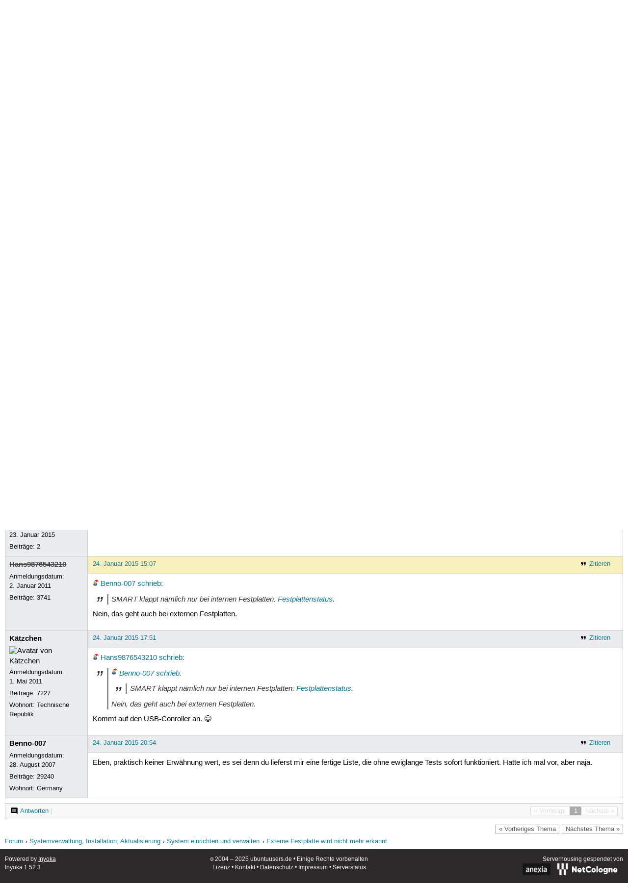

--- FILE ---
content_type: text/html; charset=utf-8
request_url: https://forum.ubuntuusers.de/topic/externe-festplatte-wird-nicht-mehr-erkannt-8/
body_size: 5595
content:





<!DOCTYPE html>
<html lang="de-de"
      >
  <head>
    <meta http-equiv="Content-Type" content="text/html; charset=utf-8">
    <meta name="viewport" content="width=device-width, initial-scale=1.0">

    <title>
      
  
  
    
  
    
  
    
  
    
  

  Externe Festplatte wird nicht mehr erkannt › System einrichten und verwalten › Systemverwaltung, Installation, Aktualisierung › Forum › ubuntuusers.de

    </title>
    
      
      
      
        <link rel="stylesheet"  href="https://static-cdn.ubuntu-de.org/style/main.css?v=1.52.3">
      
        <link rel="stylesheet"  href="https://static-cdn.ubuntu-de.org/style/markup.css?v=1.52.3">
      
        <link rel="stylesheet"  href="https://static-cdn.ubuntu-de.org/style/forum.css?v=1.52.3">
      
        <link rel="stylesheet"  href="https://static-cdn.ubuntu-de.org/style/highlight.css?v=1.52.3">
      

      <link rel="stylesheet"  href="https://static-cdn.ubuntu-de.org/style/print.css?v=1.52.3" media="print">

      
        <link rel="stylesheet"  href="https://static-cdn.ubuntu-de.org/style/special_day/advent_3.css?v=1.52.3">
      

      <link rel="stylesheet"  href="https://media-cdn.ubuntu-de.org/linkmap/linkmap-a9afd4e6ceecdf59278365d77ddeab91.css">

      
        <link rel="alternate" href="https://forum.ubuntuusers.de/feeds/topic/externe-festplatte-wird-nicht-mehr-erkannt-8/title/20/" title="Externe Festplatte wird nicht mehr erkannt - Überschriften" type="application/atom+xml">
      
        <link rel="alternate" href="https://forum.ubuntuusers.de/feeds/topic/externe-festplatte-wird-nicht-mehr-erkannt-8/short/20/" title="Externe Festplatte wird nicht mehr erkannt - Einleitung" type="application/atom+xml">
      
        <link rel="alternate" href="https://forum.ubuntuusers.de/feeds/topic/externe-festplatte-wird-nicht-mehr-erkannt-8/full/20/" title="Externe Festplatte wird nicht mehr erkannt - Komplett" type="application/atom+xml">
      
      <link rel="shortcut icon" href="https://static-cdn.ubuntu-de.org/img/favicon.ico">
      <meta name="theme-color" content="#2b2929">

      
          

          
      

    
  </head>
  <body>
  <nav class="navi_global">
    <a href="#main" class="skip-link">Zum Hauptinhalt springen</a>
    <a href="#sidebar" class="skip-link">Zur Seitenleiste springen</a>
    <a href="https://verein.ubuntu-de.org/">
      <img src="https://static-cdn.ubuntu-de.org/img/ubuntu-logo-set-web-svg/SVG_small_use/ubuntu_white_hex_su-ubuntu_Deutschland_eV-no_font.svg"
           alt="ubuntu Deutschland e.V. Logo">
    </a>

    <a href="https://www.centron.de/" class="sponsor_link" target="_blank">
      hosted by <img src="https://static-cdn.ubuntu-de.org/img/Centron_Logo_white.svg" alt="centron">
    </a>
      <ul>
        <li>
          <noscript>
            <strong class="nojs error">Bitte aktiviere JavaScript!</strong>
          </noscript>
        </li>
        
          <li>
            <a href="https://ubuntuusers.de/login/?next=https%3A%2F%2Fforum.ubuntuusers.de%2Ftopic%2Fexterne-festplatte-wird-nicht-mehr-erkannt-8%2F" id="login_link">
              Anmelden
            </a>
          </li>
          <li>
            <a href="https://ubuntuusers.de/register/">
              Registrieren
            </a>
          </li>
        
      </ul>
  </nav>

    <header class="header">
      <h1><a href="/"><span>ubuntuusers.de</span></a></h1>
      <ul class="tabbar">
        
          <li class="portal" >
            <a href="https://ubuntuusers.de/">Portal</a>
          </li>
        
          <li class="forum" aria-current="page">
            <a href="https://forum.ubuntuusers.de/">Forum</a>
          </li>
        
          <li class="wiki" >
            <a href="https://wiki.ubuntuusers.de/">Wiki</a>
          </li>
        
          <li class="ikhaya" >
            <a href="https://ikhaya.ubuntuusers.de/">Ikhaya</a>
          </li>
        
          <li class="planet" >
            <a href="https://planet.ubuntuusers.de/">Planet</a>
          </li>
        
        <li class="community">
          <a href="https://wiki.ubuntuusers.de/Mitmachen/">Mitmachen</a>
        </li>
      </ul>
    </header>

        

        
        <form method="GET" action="https://duckduckgo.com/" class="search" name="searchsys" data-active-app="forum">
          <div>
            <input type="text" size="40" name="keyword" class="search_query">
            <input type="hidden" name="q">

            
            <input type="hidden" name="kam" value="osm">
            <input type="hidden" name="kj" value="F4AA90">
            <input type="hidden" name="ka" value="Ubuntu">

            <input type="submit" value="Suche" class="search_submit">

            <a href="https://wiki.ubuntuusers.de/Suchfunktion/">via DuckDuckGo</a>
          </div>
        </form>

        
  <div class="dropdown">
    <ul class="dropdown">
      <li>
        <span>Filter</span>
      </li>
      <li>
        <ul>
            <li>
              <a href="https://forum.ubuntuusers.de/newposts/">Neue Beiträge</a>
              <a href="https://forum.ubuntuusers.de/newposts/einrichten-verwalten/" class="limited">nur hier</a>
            </li>
            <li>
              <a href="https://forum.ubuntuusers.de/unanswered/">Unbeantwortete Themen</a>
              <a href="https://forum.ubuntuusers.de/unanswered/einrichten-verwalten/" class="limited">nur hier</a>
            </li>
            <li>
              <a href="https://forum.ubuntuusers.de/unsolved/">Ungelöste Themen</a>
              <a href="https://forum.ubuntuusers.de/unsolved/einrichten-verwalten/" class="limited">nur hier</a>
            </li>
            <li>
              <a href="https://forum.ubuntuusers.de/last24/">24 Stunden</a>
              <a href="https://forum.ubuntuusers.de/last24/einrichten-verwalten/" class="limited">nur hier</a>
            </li>
            <li>
              <a href="https://forum.ubuntuusers.de/last12/">12 Stunden</a>
              <a href="https://forum.ubuntuusers.de/last12/einrichten-verwalten/" class="limited">nur hier</a>
            </li>
            <li>
              <a href="https://forum.ubuntuusers.de/last6/">6 Stunden</a>
              <a href="https://forum.ubuntuusers.de/last6/einrichten-verwalten/" class="limited">nur hier</a>
            </li>
          
        </ul>
      </li>
    </ul>
  </div>

  <div class="pathbar_extension">
    
    
  </div>


      <nav aria-label="Brotkrumennavigation oben" class="breadcrumb -top">
        
          <ol>
            
              <li><a 
                     href="https://forum.ubuntuusers.de/">Forum</a></li>
            
              <li><a 
                     href="https://forum.ubuntuusers.de/category/systemverwaltung-installation-aktualisierung/">Systemverwaltung, Installation, Aktualisierung</a></li>
            
              <li><a 
                     href="https://forum.ubuntuusers.de/forum/einrichten-verwalten/">System einrichten und verwalten</a></li>
            
              <li><a aria-current="location"
                     href="https://forum.ubuntuusers.de/topic/externe-festplatte-wird-nicht-mehr-erkannt-8/">Externe Festplatte wird nicht mehr erkannt</a></li>
            
          </ol>
        
      </nav>

        
        
        

        

        <main id="main"
              class="content">
          

          

          
  <div class="topic_box">
    <h2>Externe Festplatte wird nicht mehr erkannt</h2>
    <div class="topic_box_content">
      <div class="pagination pagination_right"><span class="disabled prev">« Vorherige</span><span class="pageselect active">1</span><span class="disabled next">Nächste »</span>
</div>
      <strong>Status:</strong>
      <span class="status_unsolved">
        Ungelöst
      </span>
      <span class="linklist">|</span>
      <span class="ubuntu_version">
        <strong>Ubuntu-Version:</strong>
        Ubuntu GNOME 14.04 (Trusty Tahr)
      </span>
      <br>
      
  <span class="linklist">
      <a href="https://forum.ubuntuusers.de/topic/externe-festplatte-wird-nicht-mehr-erkannt-8/reply/" class="action action_reply">Antworten</a> |
    
  </span>

    </div>
  </div>

  <table class="topic">
    <tbody>
        <tr id="post-7301863">
          <td class="author">
            <p class="username">
              <a href="https://ubuntuusers.de/user/ziegelesch/">ziegelesch</a>
              
            </p>
            <p>Anmeldungsdatum:<br>23. Januar 2015</p>
            <p class="posts">Beiträge: <a href="https://forum.ubuntuusers.de/author/ziegelesch/" rel="nofollow">Zähle...</a></p>
          </td>
          <td class="post">
            <div class="postinfo">
              <div class="linklist">
                  <a href="https://forum.ubuntuusers.de/post/7301863/quote/"
                     class="action action_quote">Zitieren</a>
              </div>
              <a href="https://forum.ubuntuusers.de/post/7301863/" title="Permalink zu diesem Beitrag">
                23. Januar 2015 21:23
                
              </a>
            </div>
            
            
            <div class="text">
              <p>Hallo zusammen,</p><p>ich habe eine externe Festplatte mit 2,5&quot; über USB angeschlossen welche nicht mehr erkannt wird.
Sowohl fdisk, parted, smartctl, testdisk oder hdparm liefern auf der Suche nach /dev/sdb ähnliche Fehlermeldungen wie &quot;no such device or adress&quot;.
In der Laufwerksverwaltung steht sie seltsamerweise als /dev/sdb drin, es werden allerdings keine Partitionen erkannt und es sind auch keine Optionen zum formatieren, bearbeiten o.ä. verfügbar.</p><p>syslog liefert beim Anstöpseln folgendes:</p><div class="code"><div class="notranslate syntax"><table class="notranslate syntaxtable"><tr><td class="linenos"><div class="linenodiv"><pre><span class="normal"> 1</span>
<span class="normal"> 2</span>
<span class="normal"> 3</span>
<span class="normal"> 4</span>
<span class="normal"> 5</span>
<span class="normal"> 6</span>
<span class="normal"> 7</span>
<span class="normal"> 8</span>
<span class="normal"> 9</span>
<span class="normal">10</span>
<span class="normal">11</span>
<span class="normal">12</span>
<span class="normal">13</span>
<span class="normal">14</span>
<span class="normal">15</span>
<span class="normal">16</span>
<span class="normal">17</span>
<span class="normal">18</span>
<span class="normal">19</span>
<span class="normal">20</span>
<span class="normal">21</span>
<span class="normal">22</span>
<span class="normal">23</span>
<span class="normal">24</span>
<span class="normal">25</span>
<span class="normal">26</span>
<span class="normal">27</span>
<span class="normal">28</span>
<span class="normal">29</span>
<span class="normal">30</span>
<span class="normal">31</span>
<span class="normal">32</span>
<span class="normal">33</span>
<span class="normal">34</span>
<span class="normal">35</span></pre></div></td><td class="code"><div><pre><span></span><span class="w"> </span>alexlaptop<span class="w"> </span>kernel:<span class="w"> </span><span class="o">[</span><span class="m">16411</span>.280303<span class="o">]</span><span class="w"> </span>usb<span class="w"> </span><span class="m">2</span>-1.2:<span class="w"> </span>new<span class="w"> </span>high-speed<span class="w"> </span>USB<span class="w"> </span>device<span class="w"> </span>number<span class="w"> </span><span class="m">19</span><span class="w"> </span>using<span class="w"> </span>ehci-pci
Jan<span class="w"> </span><span class="m">23</span><span class="w"> </span><span class="m">21</span>:05:09<span class="w"> </span>alexlaptop<span class="w"> </span>kernel:<span class="w"> </span><span class="o">[</span><span class="m">16411</span>.792159<span class="o">]</span><span class="w"> </span>usb<span class="w"> </span><span class="m">2</span>-1.2:<span class="w"> </span>new<span class="w"> </span>high-speed<span class="w"> </span>USB<span class="w"> </span>device<span class="w"> </span>number<span class="w"> </span><span class="m">20</span><span class="w"> </span>using<span class="w"> </span>ehci-pci
Jan<span class="w"> </span><span class="m">23</span><span class="w"> </span><span class="m">21</span>:05:09<span class="w"> </span>alexlaptop<span class="w"> </span>kernel:<span class="w"> </span><span class="o">[</span><span class="m">16411</span>.886221<span class="o">]</span><span class="w"> </span>usb<span class="w"> </span><span class="m">2</span>-1.2:<span class="w"> </span>New<span class="w"> </span>USB<span class="w"> </span>device<span class="w"> </span>found,<span class="w"> </span><span class="nv">idVendor</span><span class="o">=</span><span class="m">1058</span>,<span class="w"> </span><span class="nv">idProduct</span><span class="o">=</span>10a8
Jan<span class="w"> </span><span class="m">23</span><span class="w"> </span><span class="m">21</span>:05:09<span class="w"> </span>alexlaptop<span class="w"> </span>kernel:<span class="w"> </span><span class="o">[</span><span class="m">16411</span>.886231<span class="o">]</span><span class="w"> </span>usb<span class="w"> </span><span class="m">2</span>-1.2:<span class="w"> </span>New<span class="w"> </span>USB<span class="w"> </span>device<span class="w"> </span>strings:<span class="w"> </span><span class="nv">Mfr</span><span class="o">=</span><span class="m">1</span>,<span class="w"> </span><span class="nv">Product</span><span class="o">=</span><span class="m">2</span>,<span class="w"> </span><span class="nv">SerialNumber</span><span class="o">=</span><span class="m">3</span>
Jan<span class="w"> </span><span class="m">23</span><span class="w"> </span><span class="m">21</span>:05:09<span class="w"> </span>alexlaptop<span class="w"> </span>kernel:<span class="w"> </span><span class="o">[</span><span class="m">16411</span>.886237<span class="o">]</span><span class="w"> </span>usb<span class="w"> </span><span class="m">2</span>-1.2:<span class="w"> </span>Product:<span class="w"> </span>Elements<span class="w"> </span>10A8
Jan<span class="w"> </span><span class="m">23</span><span class="w"> </span><span class="m">21</span>:05:09<span class="w"> </span>alexlaptop<span class="w"> </span>kernel:<span class="w"> </span><span class="o">[</span><span class="m">16411</span>.886241<span class="o">]</span><span class="w"> </span>usb<span class="w"> </span><span class="m">2</span>-1.2:<span class="w"> </span>Manufacturer:<span class="w"> </span>Western<span class="w"> </span>Digital
Jan<span class="w"> </span><span class="m">23</span><span class="w"> </span><span class="m">21</span>:05:09<span class="w"> </span>alexlaptop<span class="w"> </span>kernel:<span class="w"> </span><span class="o">[</span><span class="m">16411</span>.886246<span class="o">]</span><span class="w"> </span>usb<span class="w"> </span><span class="m">2</span>-1.2:<span class="w"> </span>SerialNumber:<span class="w"> </span><span class="m">575837314135344153325635</span>
Jan<span class="w"> </span><span class="m">23</span><span class="w"> </span><span class="m">21</span>:05:09<span class="w"> </span>alexlaptop<span class="w"> </span>kernel:<span class="w"> </span><span class="o">[</span><span class="m">16411</span>.886750<span class="o">]</span><span class="w"> </span>usb-storage<span class="w"> </span><span class="m">2</span>-1.2:1.0:<span class="w"> </span>USB<span class="w"> </span>Mass<span class="w"> </span>Storage<span class="w"> </span>device<span class="w"> </span>detected
Jan<span class="w"> </span><span class="m">23</span><span class="w"> </span><span class="m">21</span>:05:09<span class="w"> </span>alexlaptop<span class="w"> </span>kernel:<span class="w"> </span><span class="o">[</span><span class="m">16411</span>.887129<span class="o">]</span><span class="w"> </span>scsi14<span class="w"> </span>:<span class="w"> </span>usb-storage<span class="w"> </span><span class="m">2</span>-1.2:1.0
Jan<span class="w"> </span><span class="m">23</span><span class="w"> </span><span class="m">21</span>:05:09<span class="w"> </span>alexlaptop<span class="w"> </span>mtp-probe:<span class="w"> </span>checking<span class="w"> </span>bus<span class="w"> </span><span class="m">2</span>,<span class="w"> </span>device<span class="w"> </span><span class="m">20</span>:<span class="w"> </span><span class="s2">&quot;/sys/devices/pci0000:00/0000:00:1d.0/usb2/2-1/2-1.2&quot;</span>
Jan<span class="w"> </span><span class="m">23</span><span class="w"> </span><span class="m">21</span>:05:09<span class="w"> </span>alexlaptop<span class="w"> </span>mtp-probe:<span class="w"> </span>bus:<span class="w"> </span><span class="m">2</span>,<span class="w"> </span>device:<span class="w"> </span><span class="m">20</span><span class="w"> </span>was<span class="w"> </span>not<span class="w"> </span>an<span class="w"> </span>MTP<span class="w"> </span>device
Jan<span class="w"> </span><span class="m">23</span><span class="w"> </span><span class="m">21</span>:05:10<span class="w"> </span>alexlaptop<span class="w"> </span>kernel:<span class="w"> </span><span class="o">[</span><span class="m">16412</span>.884851<span class="o">]</span><span class="w"> </span>scsi<span class="w"> </span><span class="m">14</span>:0:0:0:<span class="w"> </span>Direct-Access<span class="w">     </span>WD<span class="w">       </span>Elements<span class="w"> </span>10A8<span class="w">    </span><span class="m">1042</span><span class="w"> </span>PQ:<span class="w"> </span><span class="m">0</span><span class="w"> </span>ANSI:<span class="w"> </span><span class="m">6</span>
Jan<span class="w"> </span><span class="m">23</span><span class="w"> </span><span class="m">21</span>:05:10<span class="w"> </span>alexlaptop<span class="w"> </span>kernel:<span class="w"> </span><span class="o">[</span><span class="m">16412</span>.885566<span class="o">]</span><span class="w"> </span>sd<span class="w"> </span><span class="m">14</span>:0:0:0:<span class="w"> </span>Attached<span class="w"> </span>scsi<span class="w"> </span>generic<span class="w"> </span>sg2<span class="w"> </span><span class="nb">type</span><span class="w"> </span><span class="m">0</span>
Jan<span class="w"> </span><span class="m">23</span><span class="w"> </span><span class="m">21</span>:05:10<span class="w"> </span>alexlaptop<span class="w"> </span>kernel:<span class="w"> </span><span class="o">[</span><span class="m">16412</span>.889816<span class="o">]</span><span class="w"> </span>sd<span class="w"> </span><span class="m">14</span>:0:0:0:<span class="w"> </span><span class="o">[</span>sdb<span class="o">]</span><span class="w"> </span>Spinning<span class="w"> </span>up<span class="w"> </span>disk...
Jan<span class="w"> </span><span class="m">23</span><span class="w"> </span><span class="m">21</span>:05:44<span class="w"> </span>alexlaptop<span class="w"> </span>kernel:<span class="w"> </span><span class="o">[</span><span class="m">16447</span>.475125<span class="o">]</span><span class="w"> </span>usb<span class="w"> </span><span class="m">2</span>-1.2:<span class="w"> </span>reset<span class="w"> </span>high-speed<span class="w"> </span>USB<span class="w"> </span>device<span class="w"> </span>number<span class="w"> </span><span class="m">20</span><span class="w"> </span>using<span class="w"> </span>ehci-pci
Jan<span class="w"> </span><span class="m">23</span><span class="w"> </span><span class="m">21</span>:05:55<span class="w"> </span>alexlaptop<span class="w"> </span>kernel:<span class="w"> </span><span class="o">[</span><span class="m">16457</span>.635585<span class="o">]</span><span class="w"> </span>usb<span class="w"> </span><span class="m">2</span>-1.2:<span class="w"> </span>reset<span class="w"> </span>high-speed<span class="w"> </span>USB<span class="w"> </span>device<span class="w"> </span>number<span class="w"> </span><span class="m">20</span><span class="w"> </span>using<span class="w"> </span>ehci-pci
Jan<span class="w"> </span><span class="m">23</span><span class="w"> </span><span class="m">21</span>:06:11<span class="w"> </span>alexlaptop<span class="w"> </span>kernel:<span class="w"> </span><span class="o">[</span><span class="m">16473</span>.793729<span class="o">]</span><span class="w"> </span>usb<span class="w"> </span><span class="m">2</span>-1.2:<span class="w"> </span>reset<span class="w"> </span>high-speed<span class="w"> </span>USB<span class="w"> </span>device<span class="w"> </span>number<span class="w"> </span><span class="m">20</span><span class="w"> </span>using<span class="w"> </span>ehci-pci
Jan<span class="w"> </span><span class="m">23</span><span class="w"> </span><span class="m">21</span>:06:11<span class="w"> </span>alexlaptop<span class="w"> </span>kernel:<span class="w"> </span><span class="o">[</span><span class="m">16473</span>.961508<span class="o">]</span><span class="w"> </span>usb<span class="w"> </span><span class="m">2</span>-1.2:<span class="w"> </span>reset<span class="w"> </span>high-speed<span class="w"> </span>USB<span class="w"> </span>device<span class="w"> </span>number<span class="w"> </span><span class="m">20</span><span class="w"> </span>using<span class="w"> </span>ehci-pci
Jan<span class="w"> </span><span class="m">23</span><span class="w"> </span><span class="m">21</span>:06:21<span class="w"> </span>alexlaptop<span class="w"> </span>kernel:<span class="w"> </span><span class="o">[</span><span class="m">16484</span>.121789<span class="o">]</span><span class="w"> </span>usb<span class="w"> </span><span class="m">2</span>-1.2:<span class="w"> </span>reset<span class="w"> </span>high-speed<span class="w"> </span>USB<span class="w"> </span>device<span class="w"> </span>number<span class="w"> </span><span class="m">20</span><span class="w"> </span>using<span class="w"> </span>ehci-pci
Jan<span class="w"> </span><span class="m">23</span><span class="w"> </span><span class="m">21</span>:06:21<span class="w"> </span>alexlaptop<span class="w"> </span>kernel:<span class="w"> </span><span class="o">[</span><span class="m">16484</span>.214664<span class="o">]</span><span class="w"> </span>sd<span class="w"> </span><span class="m">14</span>:0:0:0:<span class="w"> </span>Device<span class="w"> </span>offlined<span class="w"> </span>-<span class="w"> </span>not<span class="w"> </span>ready<span class="w"> </span>after<span class="w"> </span>error<span class="w"> </span>recovery
Jan<span class="w"> </span><span class="m">23</span><span class="w"> </span><span class="m">21</span>:06:21<span class="w"> </span>alexlaptop<span class="w"> </span>kernel:<span class="w"> </span><span class="o">[</span><span class="m">16413</span>.891288<span class="o">]</span><span class="w"> </span>....ready
Jan<span class="w"> </span><span class="m">23</span><span class="w"> </span><span class="m">21</span>:06:21<span class="w"> </span>alexlaptop<span class="w"> </span>kernel:<span class="w"> </span><span class="o">[</span><span class="m">16484</span>.214742<span class="o">]</span><span class="w"> </span>sd<span class="w"> </span><span class="m">14</span>:0:0:0:<span class="w"> </span>rejecting<span class="w"> </span>I/O<span class="w"> </span>to<span class="w"> </span>offline<span class="w"> </span>device
Jan<span class="w"> </span><span class="m">23</span><span class="w"> </span><span class="m">21</span>:06:21<span class="w"> </span>alexlaptop<span class="w"> </span>kernel:<span class="w"> </span><span class="o">[</span><span class="m">16484</span>.214766<span class="o">]</span><span class="w"> </span>sd<span class="w"> </span><span class="m">14</span>:0:0:0:<span class="w"> </span>rejecting<span class="w"> </span>I/O<span class="w"> </span>to<span class="w"> </span>offline<span class="w"> </span>device
Jan<span class="w"> </span><span class="m">23</span><span class="w"> </span><span class="m">21</span>:06:21<span class="w"> </span>alexlaptop<span class="w"> </span>kernel:<span class="w"> </span><span class="o">[</span><span class="m">16484</span>.214780<span class="o">]</span><span class="w"> </span>sd<span class="w"> </span><span class="m">14</span>:0:0:0:<span class="w"> </span>rejecting<span class="w"> </span>I/O<span class="w"> </span>to<span class="w"> </span>offline<span class="w"> </span>device
Jan<span class="w"> </span><span class="m">23</span><span class="w"> </span><span class="m">21</span>:06:21<span class="w"> </span>alexlaptop<span class="w"> </span>kernel:<span class="w"> </span><span class="o">[</span><span class="m">16484</span>.214788<span class="o">]</span><span class="w"> </span>sd<span class="w"> </span><span class="m">14</span>:0:0:0:<span class="w"> </span><span class="o">[</span>sdb<span class="o">]</span><span class="w"> </span>READ<span class="w"> </span>CAPACITY<span class="w"> </span>failed
Jan<span class="w"> </span><span class="m">23</span><span class="w"> </span><span class="m">21</span>:06:21<span class="w"> </span>alexlaptop<span class="w"> </span>kernel:<span class="w"> </span><span class="o">[</span><span class="m">16484</span>.214793<span class="o">]</span><span class="w"> </span>sd<span class="w"> </span><span class="m">14</span>:0:0:0:<span class="w"> </span><span class="o">[</span>sdb<span class="o">]</span><span class="w">  </span>
Jan<span class="w"> </span><span class="m">23</span><span class="w"> </span><span class="m">21</span>:06:21<span class="w"> </span>alexlaptop<span class="w"> </span>kernel:<span class="w"> </span><span class="o">[</span><span class="m">16484</span>.214797<span class="o">]</span><span class="w"> </span>Result:<span class="w"> </span><span class="nv">hostbyte</span><span class="o">=</span>DID_NO_CONNECT<span class="w"> </span><span class="nv">driverbyte</span><span class="o">=</span>DRIVER_OK
Jan<span class="w"> </span><span class="m">23</span><span class="w"> </span><span class="m">21</span>:06:21<span class="w"> </span>alexlaptop<span class="w"> </span>kernel:<span class="w"> </span><span class="o">[</span><span class="m">16484</span>.214801<span class="o">]</span><span class="w"> </span>sd<span class="w"> </span><span class="m">14</span>:0:0:0:<span class="w"> </span><span class="o">[</span>sdb<span class="o">]</span><span class="w"> </span>Sense<span class="w"> </span>not<span class="w"> </span>available.
Jan<span class="w"> </span><span class="m">23</span><span class="w"> </span><span class="m">21</span>:06:21<span class="w"> </span>alexlaptop<span class="w"> </span>kernel:<span class="w"> </span><span class="o">[</span><span class="m">16484</span>.214812<span class="o">]</span><span class="w"> </span>sd<span class="w"> </span><span class="m">14</span>:0:0:0:<span class="w"> </span>rejecting<span class="w"> </span>I/O<span class="w"> </span>to<span class="w"> </span>offline<span class="w"> </span>device
Jan<span class="w"> </span><span class="m">23</span><span class="w"> </span><span class="m">21</span>:06:21<span class="w"> </span>alexlaptop<span class="w"> </span>kernel:<span class="w"> </span><span class="o">[</span><span class="m">16484</span>.214821<span class="o">]</span><span class="w"> </span>sd<span class="w"> </span><span class="m">14</span>:0:0:0:<span class="w"> </span><span class="o">[</span>sdb<span class="o">]</span><span class="w"> </span>Write<span class="w"> </span>Protect<span class="w"> </span>is<span class="w"> </span>off
Jan<span class="w"> </span><span class="m">23</span><span class="w"> </span><span class="m">21</span>:06:21<span class="w"> </span>alexlaptop<span class="w"> </span>kernel:<span class="w"> </span><span class="o">[</span><span class="m">16484</span>.214827<span class="o">]</span><span class="w"> </span>sd<span class="w"> </span><span class="m">14</span>:0:0:0:<span class="w"> </span><span class="o">[</span>sdb<span class="o">]</span><span class="w"> </span>Mode<span class="w"> </span>Sense:<span class="w"> </span><span class="m">00</span><span class="w"> </span><span class="m">00</span><span class="w"> </span><span class="m">00</span><span class="w"> </span><span class="m">00</span>
Jan<span class="w"> </span><span class="m">23</span><span class="w"> </span><span class="m">21</span>:06:21<span class="w"> </span>alexlaptop<span class="w"> </span>kernel:<span class="w"> </span><span class="o">[</span><span class="m">16484</span>.214836<span class="o">]</span><span class="w"> </span>sd<span class="w"> </span><span class="m">14</span>:0:0:0:<span class="w"> </span>rejecting<span class="w"> </span>I/O<span class="w"> </span>to<span class="w"> </span>offline<span class="w"> </span>device
Jan<span class="w"> </span><span class="m">23</span><span class="w"> </span><span class="m">21</span>:06:21<span class="w"> </span>alexlaptop<span class="w"> </span>kernel:<span class="w"> </span><span class="o">[</span><span class="m">16484</span>.214844<span class="o">]</span><span class="w"> </span>sd<span class="w"> </span><span class="m">14</span>:0:0:0:<span class="w"> </span><span class="o">[</span>sdb<span class="o">]</span><span class="w"> </span>Asking<span class="w"> </span><span class="k">for</span><span class="w"> </span>cache<span class="w"> </span>data<span class="w"> </span>failed
Jan<span class="w"> </span><span class="m">23</span><span class="w"> </span><span class="m">21</span>:06:21<span class="w"> </span>alexlaptop<span class="w"> </span>kernel:<span class="w"> </span><span class="o">[</span><span class="m">16484</span>.214849<span class="o">]</span><span class="w"> </span>sd<span class="w"> </span><span class="m">14</span>:0:0:0:<span class="w"> </span><span class="o">[</span>sdb<span class="o">]</span><span class="w"> </span>Assuming<span class="w"> </span>drive<span class="w"> </span>cache:<span class="w"> </span>write<span class="w"> </span>through
Jan<span class="w"> </span><span class="m">23</span><span class="w"> </span><span class="m">21</span>:06:21<span class="w"> </span>alexlaptop<span class="w"> </span>kernel:<span class="w"> </span><span class="o">[</span><span class="m">16484</span>.215066<span class="o">]</span><span class="w"> </span>sd<span class="w"> </span><span class="m">14</span>:0:0:0:<span class="w"> </span><span class="o">[</span>sdb<span class="o">]</span><span class="w"> </span>Attached<span class="w"> </span>SCSI<span class="w"> </span>disk
</pre></div></td></tr></table></div>
</div><p>Interessant finde ich, dass nach &quot;Spinning up disk...&quot; und etwas Wartezeit &quot;Device offlined [...]&quot; kommt.
Hat jemand eine Idee, was man da machen kann bzw. ob die Platte überhaupt noch zu retten ist?
Das System ist Ubuntu GNOME 14.04 LTS.</p><p>Besten Dank,
Alex</p>
            </div>
          </td>
        </tr>
        <tr id="post-7301918">
          <td class="author">
            <p class="username">
              <a href="https://ubuntuusers.de/user/Benno-007/">Benno-007</a>
              
            </p>
            <p>Anmeldungsdatum:<br>28. August 2007</p>
            <p class="posts">Beiträge: <a href="https://forum.ubuntuusers.de/author/Benno-007/" rel="nofollow">29240</a></p>
              <p>Wohnort: Germany</p>
          </td>
          <td class="post">
            <div class="postinfo">
              <div class="linklist">
                  <a href="https://forum.ubuntuusers.de/post/7301918/quote/"
                     class="action action_quote">Zitieren</a>
              </div>
              <a href="https://forum.ubuntuusers.de/post/7301918/" title="Permalink zu diesem Beitrag">
                23. Januar 2015 21:52
                
              </a>
            </div>
            
            
            <div class="text">
              <p>Teste sie mal an einen anderen Rechner und mit einem anderen Kabel. SMART klappt nämlich nur bei internen Festplatten: <a href="https://wiki.ubuntuusers.de/Festplattenstatus/" class="internal">Festplattenstatus</a>.</p>
            </div>
          </td>
        </tr>
        <tr id="post-7303348">
          <td class="author">
            <p class="username">
              <a href="https://ubuntuusers.de/user/ziegelesch/">ziegelesch</a>
              
            </p>
              <div class="member_title">(Themenstarter)</div>
            <p>Anmeldungsdatum:<br>23. Januar 2015</p>
            <p class="posts">Beiträge: <a href="https://forum.ubuntuusers.de/author/ziegelesch/" rel="nofollow">2</a></p>
          </td>
          <td class="post">
            <div class="postinfo">
              <div class="linklist">
                  <a href="https://forum.ubuntuusers.de/post/7303348/quote/"
                     class="action action_quote">Zitieren</a>
              </div>
              <a href="https://forum.ubuntuusers.de/post/7303348/" title="Permalink zu diesem Beitrag">
                24. Januar 2015 14:55
                
              </a>
            </div>
            
            
            <div class="text">
              <p>Danke für den Tipp, aber leider keine Veränderung.
Gleiches Verhalten unter Windows XP, Ubuntu 11.04, Ubuntu Studio 14.04 LTS und Debian 7.</p>
            </div>
          </td>
        </tr>
        <tr id="post-7303368">
          <td class="author">
            <p class="username inactive">
              <a href="https://ubuntuusers.de/user/Hans9876543210/">Hans9876543210</a>
              
            </p>
            <p>Anmeldungsdatum:<br>2. Januar 2011</p>
            <p class="posts">Beiträge: <a href="https://forum.ubuntuusers.de/author/Hans9876543210/" rel="nofollow">3741</a></p>
          </td>
          <td class="post">
            <div class="postinfo">
              <div class="linklist">
                  <a href="https://forum.ubuntuusers.de/post/7303368/quote/"
                     class="action action_quote">Zitieren</a>
              </div>
              <a href="https://forum.ubuntuusers.de/post/7303368/" title="Permalink zu diesem Beitrag">
                24. Januar 2015 15:07
                
              </a>
            </div>
            
            
            <div class="text">
              <p><a href="https://ubuntuusers.de/user/Benno-007/" class="crosslink user">Benno-007</a> <a href="https://forum.ubuntuusers.de/post/7301918/" class="crosslink post">schrieb</a>:</p><blockquote><p>SMART klappt nämlich nur bei internen Festplatten: <a href="https://wiki.ubuntuusers.de/Festplattenstatus/" class="internal">Festplattenstatus</a>.</p></blockquote><p>
Nein, das geht auch bei externen Festplatten.</p>
            </div>
          </td>
        </tr>
        <tr id="post-7303853">
          <td class="author">
            <p class="username">
              <a href="https://ubuntuusers.de/user/K%C3%A4tzchen/">Kätzchen</a>
              
            </p>
              
  <img class="avatar"
    src="https://media-cdn.ubuntu-de.org/portal/avatars/avatar_user147545_NdHVPdr.png"
    alt="Avatar von Kätzchen">

            <p>Anmeldungsdatum:<br>1. Mai 2011</p>
            <p class="posts">Beiträge: <a href="https://forum.ubuntuusers.de/author/K%C3%A4tzchen/" rel="nofollow">7227</a></p>
              <p>Wohnort: Technische Republik</p>
          </td>
          <td class="post">
            <div class="postinfo">
              <div class="linklist">
                  <a href="https://forum.ubuntuusers.de/post/7303853/quote/"
                     class="action action_quote">Zitieren</a>
              </div>
              <a href="https://forum.ubuntuusers.de/post/7303853/" title="Permalink zu diesem Beitrag">
                24. Januar 2015 17:51
                
              </a>
            </div>
            
            
            <div class="text">
              <p><a href="https://ubuntuusers.de/user/Hans9876543210/" class="crosslink user">Hans9876543210</a> <a href="https://forum.ubuntuusers.de/post/7303368/" class="crosslink post">schrieb</a>:</p><blockquote><p><a href="https://ubuntuusers.de/user/Benno-007/" class="crosslink user">Benno-007</a> <a href="https://forum.ubuntuusers.de/post/7301918/" class="crosslink post">schrieb</a>:</p><blockquote><p>SMART klappt nämlich nur bei internen Festplatten: <a href="https://wiki.ubuntuusers.de/Festplattenstatus/" class="internal">Festplattenstatus</a>.</p></blockquote><p>
Nein, das geht auch bei externen Festplatten.</p></blockquote><p>Kommt auf den USB-Conroller an. 😉</p>
            </div>
          </td>
        </tr>
        <tr id="post-7304378">
          <td class="author">
            <p class="username">
              <a href="https://ubuntuusers.de/user/Benno-007/">Benno-007</a>
              
            </p>
            <p>Anmeldungsdatum:<br>28. August 2007</p>
            <p class="posts">Beiträge: <a href="https://forum.ubuntuusers.de/author/Benno-007/" rel="nofollow">29240</a></p>
              <p>Wohnort: Germany</p>
          </td>
          <td class="post">
            <div class="postinfo">
              <div class="linklist">
                  <a href="https://forum.ubuntuusers.de/post/7304378/quote/"
                     class="action action_quote">Zitieren</a>
              </div>
              <a href="https://forum.ubuntuusers.de/post/7304378/" title="Permalink zu diesem Beitrag">
                24. Januar 2015 20:54
                
              </a>
            </div>
            
            
            <div class="text">
              <p>Eben, praktisch keiner Erwähnung wert, es sei denn du lieferst mir eine fertige Liste, die ohne ewiglange Tests sofort funktioniert. Hatte ich mal vor, aber naja.</p>
            </div>
          </td>
        </tr>
    </tbody>
  </table>

  <div class="topic_box">
    <div class="topic_box_content">
      <div class="pagination pagination_right"><span class="disabled prev">« Vorherige</span><span class="pageselect active">1</span><span class="disabled next">Nächste »</span>
</div>
      
  <span class="linklist">
      <a href="https://forum.ubuntuusers.de/topic/externe-festplatte-wird-nicht-mehr-erkannt-8/reply/" class="action action_reply">Antworten</a> |
    
  </span>

    </div>
  </div>
  <div class="pathbar">
    <div class="pagination pagination_right">
      <a href="https://forum.ubuntuusers.de/topic/externe-festplatte-wird-nicht-mehr-erkannt-8/previous/"
         rel="nofollow" class="prev">« Vorheriges Thema</a>
      <a href="https://forum.ubuntuusers.de/topic/externe-festplatte-wird-nicht-mehr-erkannt-8/next/"
         rel="nofollow" class="next">Nächstes Thema »</a>
    </div>
  </div>

        </main>

    <nav aria-label="Brotkrumennavigation unten" class="breadcrumb -bottom">
      
          <ol>
            
              <li><a 
                     href="https://forum.ubuntuusers.de/">Forum</a></li>
            
              <li><a 
                     href="https://forum.ubuntuusers.de/category/systemverwaltung-installation-aktualisierung/">Systemverwaltung, Installation, Aktualisierung</a></li>
            
              <li><a 
                     href="https://forum.ubuntuusers.de/forum/einrichten-verwalten/">System einrichten und verwalten</a></li>
            
              <li><a aria-current="location"
                     href="https://forum.ubuntuusers.de/topic/externe-festplatte-wird-nicht-mehr-erkannt-8/">Externe Festplatte wird nicht mehr erkannt</a></li>
            
          </ol>
        
    </nav>

    <footer class="footer">
      <ul>
        <li class="poweredby">
          Powered by <a href="https://ubuntuusers.de/inyoka/">Inyoka</a>
          
          <br>
          
          Inyoka 1.52.3
          
          
        </li>
        <li class="license">
          🄯   2004 – 2025 ubuntuusers.de • Einige Rechte vorbehalten<br>
          <a href="https://ubuntuusers.de/lizenz/" rel="cc:morePermissions">Lizenz</a> •
          <a href="https://ubuntuusers.de/kontakt/">Kontakt</a> •
          <a href="https://ubuntuusers.de/datenschutz/">Datenschutz</a> •
          <a href="https://ubuntuusers.de/impressum/">Impressum</a> •
          <a href="https://ubuntuusers.statuspage.io">Serverstatus</a>
        </li>
        <li class="housing">
          <span title="Unterbringung und Netzanbindung eines Servers">Serverhousing</span> gespendet von<br>
          <a class="housing-anexia" href="https://www.anexia.at/managed-hosting/"><img src="https://static-cdn.ubuntu-de.org/img/anexia_logo.png" alt="anexia"></a>
          <a href="https://www.netcologne.de"><img src="https://static-cdn.ubuntu-de.org/img/NetCologne_Logo_WHITE_quer.svg" alt="NetCologne"></a>
        </li>
      </ul>
    </footer>

    <script>
    /*<![CDATA[*/
      var
        $STATIC_URL = "https://static-cdn.ubuntu-de.org/",
        $MEDIA_URL = "https://media-cdn.ubuntu-de.org/",
        $BASE_DOMAIN_NAME = "ubuntuusers.de",
        $CURRENT_USER = null,
        $IS_LOGGED_IN = false;
    /*]]>*/
    </script>

   <script src="https://static-cdn.ubuntu-de.org/js/jquery.min.js?v=1.52.3"></script>
   
       <script src="https://static-cdn.ubuntu-de.org/js/classy.js?v=1.52.3"></script>
   
       <script src="https://static-cdn.ubuntu-de.org/js/jquery.extensions.js?v=1.52.3"></script>
   
       <script src="https://static-cdn.ubuntu-de.org/js/overall.js?v=1.52.3"></script>
   
       <script src="https://static-cdn.ubuntu-de.org/js/forum.js?v=1.52.3"></script>
   

   
   
  </body>
</html>